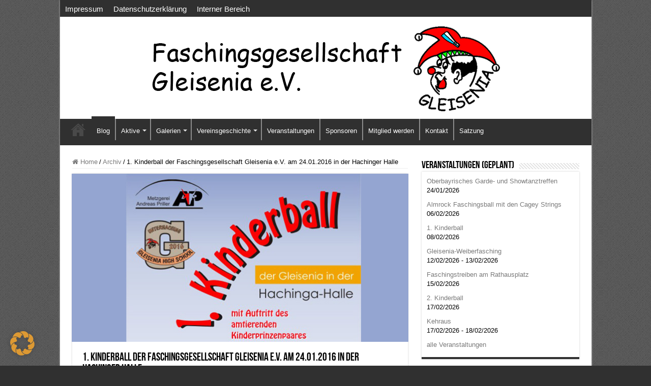

--- FILE ---
content_type: text/html; charset=UTF-8
request_url: https://www.gleisenia.de/1-kinderball-der-faschingsgesellschaft-gleisenia-e-v-am-24-01-2016-in-der-hachinger-halle/
body_size: 14425
content:
<!--WPFC_PAGE_TYPE_post--><!DOCTYPE html>
<html lang="de" prefix="og: http://ogp.me/ns#">
<head>
<meta charset="UTF-8" />
<link rel="pingback" href="https://www.gleisenia.de/xmlrpc.php" />
<meta name='robots' content='index, follow, max-image-preview:large, max-snippet:-1, max-video-preview:-1' />

	<!-- This site is optimized with the Yoast SEO plugin v26.8 - https://yoast.com/product/yoast-seo-wordpress/ -->
	<title>1. Kinderball der Faschingsgesellschaft Gleisenia e.V. am 24.01.2016 in der Hachinger Halle</title>
	<meta name="description" content="... wie jedes Jahr mit Spiel und Spaß für große und kleine Kinder!" />
	<link rel="canonical" href="https://www.gleisenia.de/1-kinderball-der-faschingsgesellschaft-gleisenia-e-v-am-24-01-2016-in-der-hachinger-halle/" />
	<meta property="og:locale" content="de_DE" />
	<meta property="og:type" content="article" />
	<meta property="og:title" content="1. Kinderball der Faschingsgesellschaft Gleisenia e.V. am 24.01.2016 in der Hachinger Halle" />
	<meta property="og:description" content="... wie jedes Jahr mit Spiel und Spaß für große und kleine Kinder!" />
	<meta property="og:url" content="https://www.gleisenia.de/1-kinderball-der-faschingsgesellschaft-gleisenia-e-v-am-24-01-2016-in-der-hachinger-halle/" />
	<meta property="og:site_name" content="Faschingsgesellschaft Gleisenia e.V." />
	<meta property="article:published_time" content="2015-11-10T10:54:46+00:00" />
	<meta property="article:modified_time" content="2019-10-19T19:12:39+00:00" />
	<meta property="og:image" content="https://www.gleisenia.de/wp-content/uploads/2015/11/Kinderball.jpg" />
	<meta property="og:image:width" content="660" />
	<meta property="og:image:height" content="330" />
	<meta property="og:image:type" content="image/jpeg" />
	<meta name="author" content="Yonathan Ascanio Hecker" />
	<meta name="twitter:card" content="summary_large_image" />
	<meta name="twitter:label1" content="Verfasst von" />
	<meta name="twitter:data1" content="Yonathan Ascanio Hecker" />
	<script type="application/ld+json" class="yoast-schema-graph">{"@context":"https://schema.org","@graph":[{"@type":"Article","@id":"https://www.gleisenia.de/1-kinderball-der-faschingsgesellschaft-gleisenia-e-v-am-24-01-2016-in-der-hachinger-halle/#article","isPartOf":{"@id":"https://www.gleisenia.de/1-kinderball-der-faschingsgesellschaft-gleisenia-e-v-am-24-01-2016-in-der-hachinger-halle/"},"author":{"name":"Yonathan Ascanio Hecker","@id":"https://www.gleisenia.de/#/schema/person/cfcd0afea8a624822efb4e714ff0ce09"},"headline":"1. Kinderball der Faschingsgesellschaft Gleisenia e.V. am 24.01.2016 in der Hachinger Halle","datePublished":"2015-11-10T10:54:46+00:00","dateModified":"2019-10-19T19:12:39+00:00","mainEntityOfPage":{"@id":"https://www.gleisenia.de/1-kinderball-der-faschingsgesellschaft-gleisenia-e-v-am-24-01-2016-in-der-hachinger-halle/"},"wordCount":58,"image":{"@id":"https://www.gleisenia.de/1-kinderball-der-faschingsgesellschaft-gleisenia-e-v-am-24-01-2016-in-der-hachinger-halle/#primaryimage"},"thumbnailUrl":"https://www.gleisenia.de/wp-content/uploads/2015/11/Kinderball.jpg","keywords":["2015","ball","fasching","Faschingsgesellschaft Gleisenia e.V.","gleisenia","Gleisenia Highschool","Hachinger Halle","kinderball","unterhaching"],"articleSection":["Archiv","Blog"],"inLanguage":"de"},{"@type":"WebPage","@id":"https://www.gleisenia.de/1-kinderball-der-faschingsgesellschaft-gleisenia-e-v-am-24-01-2016-in-der-hachinger-halle/","url":"https://www.gleisenia.de/1-kinderball-der-faschingsgesellschaft-gleisenia-e-v-am-24-01-2016-in-der-hachinger-halle/","name":"1. Kinderball der Faschingsgesellschaft Gleisenia e.V. am 24.01.2016 in der Hachinger Halle","isPartOf":{"@id":"https://www.gleisenia.de/#website"},"primaryImageOfPage":{"@id":"https://www.gleisenia.de/1-kinderball-der-faschingsgesellschaft-gleisenia-e-v-am-24-01-2016-in-der-hachinger-halle/#primaryimage"},"image":{"@id":"https://www.gleisenia.de/1-kinderball-der-faschingsgesellschaft-gleisenia-e-v-am-24-01-2016-in-der-hachinger-halle/#primaryimage"},"thumbnailUrl":"https://www.gleisenia.de/wp-content/uploads/2015/11/Kinderball.jpg","datePublished":"2015-11-10T10:54:46+00:00","dateModified":"2019-10-19T19:12:39+00:00","author":{"@id":"https://www.gleisenia.de/#/schema/person/cfcd0afea8a624822efb4e714ff0ce09"},"description":"... wie jedes Jahr mit Spiel und Spaß für große und kleine Kinder!","breadcrumb":{"@id":"https://www.gleisenia.de/1-kinderball-der-faschingsgesellschaft-gleisenia-e-v-am-24-01-2016-in-der-hachinger-halle/#breadcrumb"},"inLanguage":"de","potentialAction":[{"@type":"ReadAction","target":["https://www.gleisenia.de/1-kinderball-der-faschingsgesellschaft-gleisenia-e-v-am-24-01-2016-in-der-hachinger-halle/"]}]},{"@type":"ImageObject","inLanguage":"de","@id":"https://www.gleisenia.de/1-kinderball-der-faschingsgesellschaft-gleisenia-e-v-am-24-01-2016-in-der-hachinger-halle/#primaryimage","url":"https://www.gleisenia.de/wp-content/uploads/2015/11/Kinderball.jpg","contentUrl":"https://www.gleisenia.de/wp-content/uploads/2015/11/Kinderball.jpg","width":660,"height":330},{"@type":"BreadcrumbList","@id":"https://www.gleisenia.de/1-kinderball-der-faschingsgesellschaft-gleisenia-e-v-am-24-01-2016-in-der-hachinger-halle/#breadcrumb","itemListElement":[{"@type":"ListItem","position":1,"name":"Home","item":"https://www.gleisenia.de/"},{"@type":"ListItem","position":2,"name":"1. Kinderball der Faschingsgesellschaft Gleisenia e.V. am 24.01.2016 in der Hachinger Halle"}]},{"@type":"WebSite","@id":"https://www.gleisenia.de/#website","url":"https://www.gleisenia.de/","name":"Faschingsgesellschaft Gleisenia e.V.","description":"","potentialAction":[{"@type":"SearchAction","target":{"@type":"EntryPoint","urlTemplate":"https://www.gleisenia.de/?s={search_term_string}"},"query-input":{"@type":"PropertyValueSpecification","valueRequired":true,"valueName":"search_term_string"}}],"inLanguage":"de"},{"@type":"Person","@id":"https://www.gleisenia.de/#/schema/person/cfcd0afea8a624822efb4e714ff0ce09","name":"Yonathan Ascanio Hecker","url":"https://www.gleisenia.de/author/yonathan/"}]}</script>
	<!-- / Yoast SEO plugin. -->


<link rel="alternate" type="application/rss+xml" title="Faschingsgesellschaft Gleisenia e.V. &raquo; Feed" href="https://www.gleisenia.de/feed/" />
<link rel="alternate" type="application/rss+xml" title="Faschingsgesellschaft Gleisenia e.V. &raquo; Kommentar-Feed" href="https://www.gleisenia.de/comments/feed/" />
<link rel="alternate" title="oEmbed (JSON)" type="application/json+oembed" href="https://www.gleisenia.de/wp-json/oembed/1.0/embed?url=https%3A%2F%2Fwww.gleisenia.de%2F1-kinderball-der-faschingsgesellschaft-gleisenia-e-v-am-24-01-2016-in-der-hachinger-halle%2F" />
<link rel="alternate" title="oEmbed (XML)" type="text/xml+oembed" href="https://www.gleisenia.de/wp-json/oembed/1.0/embed?url=https%3A%2F%2Fwww.gleisenia.de%2F1-kinderball-der-faschingsgesellschaft-gleisenia-e-v-am-24-01-2016-in-der-hachinger-halle%2F&#038;format=xml" />
<style id='wp-img-auto-sizes-contain-inline-css' type='text/css'>
img:is([sizes=auto i],[sizes^="auto," i]){contain-intrinsic-size:3000px 1500px}
/*# sourceURL=wp-img-auto-sizes-contain-inline-css */
</style>
<style id='wp-block-library-inline-css' type='text/css'>
:root{--wp-block-synced-color:#7a00df;--wp-block-synced-color--rgb:122,0,223;--wp-bound-block-color:var(--wp-block-synced-color);--wp-editor-canvas-background:#ddd;--wp-admin-theme-color:#007cba;--wp-admin-theme-color--rgb:0,124,186;--wp-admin-theme-color-darker-10:#006ba1;--wp-admin-theme-color-darker-10--rgb:0,107,160.5;--wp-admin-theme-color-darker-20:#005a87;--wp-admin-theme-color-darker-20--rgb:0,90,135;--wp-admin-border-width-focus:2px}@media (min-resolution:192dpi){:root{--wp-admin-border-width-focus:1.5px}}.wp-element-button{cursor:pointer}:root .has-very-light-gray-background-color{background-color:#eee}:root .has-very-dark-gray-background-color{background-color:#313131}:root .has-very-light-gray-color{color:#eee}:root .has-very-dark-gray-color{color:#313131}:root .has-vivid-green-cyan-to-vivid-cyan-blue-gradient-background{background:linear-gradient(135deg,#00d084,#0693e3)}:root .has-purple-crush-gradient-background{background:linear-gradient(135deg,#34e2e4,#4721fb 50%,#ab1dfe)}:root .has-hazy-dawn-gradient-background{background:linear-gradient(135deg,#faaca8,#dad0ec)}:root .has-subdued-olive-gradient-background{background:linear-gradient(135deg,#fafae1,#67a671)}:root .has-atomic-cream-gradient-background{background:linear-gradient(135deg,#fdd79a,#004a59)}:root .has-nightshade-gradient-background{background:linear-gradient(135deg,#330968,#31cdcf)}:root .has-midnight-gradient-background{background:linear-gradient(135deg,#020381,#2874fc)}:root{--wp--preset--font-size--normal:16px;--wp--preset--font-size--huge:42px}.has-regular-font-size{font-size:1em}.has-larger-font-size{font-size:2.625em}.has-normal-font-size{font-size:var(--wp--preset--font-size--normal)}.has-huge-font-size{font-size:var(--wp--preset--font-size--huge)}.has-text-align-center{text-align:center}.has-text-align-left{text-align:left}.has-text-align-right{text-align:right}.has-fit-text{white-space:nowrap!important}#end-resizable-editor-section{display:none}.aligncenter{clear:both}.items-justified-left{justify-content:flex-start}.items-justified-center{justify-content:center}.items-justified-right{justify-content:flex-end}.items-justified-space-between{justify-content:space-between}.screen-reader-text{border:0;clip-path:inset(50%);height:1px;margin:-1px;overflow:hidden;padding:0;position:absolute;width:1px;word-wrap:normal!important}.screen-reader-text:focus{background-color:#ddd;clip-path:none;color:#444;display:block;font-size:1em;height:auto;left:5px;line-height:normal;padding:15px 23px 14px;text-decoration:none;top:5px;width:auto;z-index:100000}html :where(.has-border-color){border-style:solid}html :where([style*=border-top-color]){border-top-style:solid}html :where([style*=border-right-color]){border-right-style:solid}html :where([style*=border-bottom-color]){border-bottom-style:solid}html :where([style*=border-left-color]){border-left-style:solid}html :where([style*=border-width]){border-style:solid}html :where([style*=border-top-width]){border-top-style:solid}html :where([style*=border-right-width]){border-right-style:solid}html :where([style*=border-bottom-width]){border-bottom-style:solid}html :where([style*=border-left-width]){border-left-style:solid}html :where(img[class*=wp-image-]){height:auto;max-width:100%}:where(figure){margin:0 0 1em}html :where(.is-position-sticky){--wp-admin--admin-bar--position-offset:var(--wp-admin--admin-bar--height,0px)}@media screen and (max-width:600px){html :where(.is-position-sticky){--wp-admin--admin-bar--position-offset:0px}}

/*# sourceURL=wp-block-library-inline-css */
</style><style id='global-styles-inline-css' type='text/css'>
:root{--wp--preset--aspect-ratio--square: 1;--wp--preset--aspect-ratio--4-3: 4/3;--wp--preset--aspect-ratio--3-4: 3/4;--wp--preset--aspect-ratio--3-2: 3/2;--wp--preset--aspect-ratio--2-3: 2/3;--wp--preset--aspect-ratio--16-9: 16/9;--wp--preset--aspect-ratio--9-16: 9/16;--wp--preset--color--black: #000000;--wp--preset--color--cyan-bluish-gray: #abb8c3;--wp--preset--color--white: #ffffff;--wp--preset--color--pale-pink: #f78da7;--wp--preset--color--vivid-red: #cf2e2e;--wp--preset--color--luminous-vivid-orange: #ff6900;--wp--preset--color--luminous-vivid-amber: #fcb900;--wp--preset--color--light-green-cyan: #7bdcb5;--wp--preset--color--vivid-green-cyan: #00d084;--wp--preset--color--pale-cyan-blue: #8ed1fc;--wp--preset--color--vivid-cyan-blue: #0693e3;--wp--preset--color--vivid-purple: #9b51e0;--wp--preset--gradient--vivid-cyan-blue-to-vivid-purple: linear-gradient(135deg,rgb(6,147,227) 0%,rgb(155,81,224) 100%);--wp--preset--gradient--light-green-cyan-to-vivid-green-cyan: linear-gradient(135deg,rgb(122,220,180) 0%,rgb(0,208,130) 100%);--wp--preset--gradient--luminous-vivid-amber-to-luminous-vivid-orange: linear-gradient(135deg,rgb(252,185,0) 0%,rgb(255,105,0) 100%);--wp--preset--gradient--luminous-vivid-orange-to-vivid-red: linear-gradient(135deg,rgb(255,105,0) 0%,rgb(207,46,46) 100%);--wp--preset--gradient--very-light-gray-to-cyan-bluish-gray: linear-gradient(135deg,rgb(238,238,238) 0%,rgb(169,184,195) 100%);--wp--preset--gradient--cool-to-warm-spectrum: linear-gradient(135deg,rgb(74,234,220) 0%,rgb(151,120,209) 20%,rgb(207,42,186) 40%,rgb(238,44,130) 60%,rgb(251,105,98) 80%,rgb(254,248,76) 100%);--wp--preset--gradient--blush-light-purple: linear-gradient(135deg,rgb(255,206,236) 0%,rgb(152,150,240) 100%);--wp--preset--gradient--blush-bordeaux: linear-gradient(135deg,rgb(254,205,165) 0%,rgb(254,45,45) 50%,rgb(107,0,62) 100%);--wp--preset--gradient--luminous-dusk: linear-gradient(135deg,rgb(255,203,112) 0%,rgb(199,81,192) 50%,rgb(65,88,208) 100%);--wp--preset--gradient--pale-ocean: linear-gradient(135deg,rgb(255,245,203) 0%,rgb(182,227,212) 50%,rgb(51,167,181) 100%);--wp--preset--gradient--electric-grass: linear-gradient(135deg,rgb(202,248,128) 0%,rgb(113,206,126) 100%);--wp--preset--gradient--midnight: linear-gradient(135deg,rgb(2,3,129) 0%,rgb(40,116,252) 100%);--wp--preset--font-size--small: 13px;--wp--preset--font-size--medium: 20px;--wp--preset--font-size--large: 36px;--wp--preset--font-size--x-large: 42px;--wp--preset--spacing--20: 0.44rem;--wp--preset--spacing--30: 0.67rem;--wp--preset--spacing--40: 1rem;--wp--preset--spacing--50: 1.5rem;--wp--preset--spacing--60: 2.25rem;--wp--preset--spacing--70: 3.38rem;--wp--preset--spacing--80: 5.06rem;--wp--preset--shadow--natural: 6px 6px 9px rgba(0, 0, 0, 0.2);--wp--preset--shadow--deep: 12px 12px 50px rgba(0, 0, 0, 0.4);--wp--preset--shadow--sharp: 6px 6px 0px rgba(0, 0, 0, 0.2);--wp--preset--shadow--outlined: 6px 6px 0px -3px rgb(255, 255, 255), 6px 6px rgb(0, 0, 0);--wp--preset--shadow--crisp: 6px 6px 0px rgb(0, 0, 0);}:where(.is-layout-flex){gap: 0.5em;}:where(.is-layout-grid){gap: 0.5em;}body .is-layout-flex{display: flex;}.is-layout-flex{flex-wrap: wrap;align-items: center;}.is-layout-flex > :is(*, div){margin: 0;}body .is-layout-grid{display: grid;}.is-layout-grid > :is(*, div){margin: 0;}:where(.wp-block-columns.is-layout-flex){gap: 2em;}:where(.wp-block-columns.is-layout-grid){gap: 2em;}:where(.wp-block-post-template.is-layout-flex){gap: 1.25em;}:where(.wp-block-post-template.is-layout-grid){gap: 1.25em;}.has-black-color{color: var(--wp--preset--color--black) !important;}.has-cyan-bluish-gray-color{color: var(--wp--preset--color--cyan-bluish-gray) !important;}.has-white-color{color: var(--wp--preset--color--white) !important;}.has-pale-pink-color{color: var(--wp--preset--color--pale-pink) !important;}.has-vivid-red-color{color: var(--wp--preset--color--vivid-red) !important;}.has-luminous-vivid-orange-color{color: var(--wp--preset--color--luminous-vivid-orange) !important;}.has-luminous-vivid-amber-color{color: var(--wp--preset--color--luminous-vivid-amber) !important;}.has-light-green-cyan-color{color: var(--wp--preset--color--light-green-cyan) !important;}.has-vivid-green-cyan-color{color: var(--wp--preset--color--vivid-green-cyan) !important;}.has-pale-cyan-blue-color{color: var(--wp--preset--color--pale-cyan-blue) !important;}.has-vivid-cyan-blue-color{color: var(--wp--preset--color--vivid-cyan-blue) !important;}.has-vivid-purple-color{color: var(--wp--preset--color--vivid-purple) !important;}.has-black-background-color{background-color: var(--wp--preset--color--black) !important;}.has-cyan-bluish-gray-background-color{background-color: var(--wp--preset--color--cyan-bluish-gray) !important;}.has-white-background-color{background-color: var(--wp--preset--color--white) !important;}.has-pale-pink-background-color{background-color: var(--wp--preset--color--pale-pink) !important;}.has-vivid-red-background-color{background-color: var(--wp--preset--color--vivid-red) !important;}.has-luminous-vivid-orange-background-color{background-color: var(--wp--preset--color--luminous-vivid-orange) !important;}.has-luminous-vivid-amber-background-color{background-color: var(--wp--preset--color--luminous-vivid-amber) !important;}.has-light-green-cyan-background-color{background-color: var(--wp--preset--color--light-green-cyan) !important;}.has-vivid-green-cyan-background-color{background-color: var(--wp--preset--color--vivid-green-cyan) !important;}.has-pale-cyan-blue-background-color{background-color: var(--wp--preset--color--pale-cyan-blue) !important;}.has-vivid-cyan-blue-background-color{background-color: var(--wp--preset--color--vivid-cyan-blue) !important;}.has-vivid-purple-background-color{background-color: var(--wp--preset--color--vivid-purple) !important;}.has-black-border-color{border-color: var(--wp--preset--color--black) !important;}.has-cyan-bluish-gray-border-color{border-color: var(--wp--preset--color--cyan-bluish-gray) !important;}.has-white-border-color{border-color: var(--wp--preset--color--white) !important;}.has-pale-pink-border-color{border-color: var(--wp--preset--color--pale-pink) !important;}.has-vivid-red-border-color{border-color: var(--wp--preset--color--vivid-red) !important;}.has-luminous-vivid-orange-border-color{border-color: var(--wp--preset--color--luminous-vivid-orange) !important;}.has-luminous-vivid-amber-border-color{border-color: var(--wp--preset--color--luminous-vivid-amber) !important;}.has-light-green-cyan-border-color{border-color: var(--wp--preset--color--light-green-cyan) !important;}.has-vivid-green-cyan-border-color{border-color: var(--wp--preset--color--vivid-green-cyan) !important;}.has-pale-cyan-blue-border-color{border-color: var(--wp--preset--color--pale-cyan-blue) !important;}.has-vivid-cyan-blue-border-color{border-color: var(--wp--preset--color--vivid-cyan-blue) !important;}.has-vivid-purple-border-color{border-color: var(--wp--preset--color--vivid-purple) !important;}.has-vivid-cyan-blue-to-vivid-purple-gradient-background{background: var(--wp--preset--gradient--vivid-cyan-blue-to-vivid-purple) !important;}.has-light-green-cyan-to-vivid-green-cyan-gradient-background{background: var(--wp--preset--gradient--light-green-cyan-to-vivid-green-cyan) !important;}.has-luminous-vivid-amber-to-luminous-vivid-orange-gradient-background{background: var(--wp--preset--gradient--luminous-vivid-amber-to-luminous-vivid-orange) !important;}.has-luminous-vivid-orange-to-vivid-red-gradient-background{background: var(--wp--preset--gradient--luminous-vivid-orange-to-vivid-red) !important;}.has-very-light-gray-to-cyan-bluish-gray-gradient-background{background: var(--wp--preset--gradient--very-light-gray-to-cyan-bluish-gray) !important;}.has-cool-to-warm-spectrum-gradient-background{background: var(--wp--preset--gradient--cool-to-warm-spectrum) !important;}.has-blush-light-purple-gradient-background{background: var(--wp--preset--gradient--blush-light-purple) !important;}.has-blush-bordeaux-gradient-background{background: var(--wp--preset--gradient--blush-bordeaux) !important;}.has-luminous-dusk-gradient-background{background: var(--wp--preset--gradient--luminous-dusk) !important;}.has-pale-ocean-gradient-background{background: var(--wp--preset--gradient--pale-ocean) !important;}.has-electric-grass-gradient-background{background: var(--wp--preset--gradient--electric-grass) !important;}.has-midnight-gradient-background{background: var(--wp--preset--gradient--midnight) !important;}.has-small-font-size{font-size: var(--wp--preset--font-size--small) !important;}.has-medium-font-size{font-size: var(--wp--preset--font-size--medium) !important;}.has-large-font-size{font-size: var(--wp--preset--font-size--large) !important;}.has-x-large-font-size{font-size: var(--wp--preset--font-size--x-large) !important;}
/*# sourceURL=global-styles-inline-css */
</style>

<style id='classic-theme-styles-inline-css' type='text/css'>
/*! This file is auto-generated */
.wp-block-button__link{color:#fff;background-color:#32373c;border-radius:9999px;box-shadow:none;text-decoration:none;padding:calc(.667em + 2px) calc(1.333em + 2px);font-size:1.125em}.wp-block-file__button{background:#32373c;color:#fff;text-decoration:none}
/*# sourceURL=/wp-includes/css/classic-themes.min.css */
</style>
<link rel='stylesheet' id='wpo_min-header-0-css' href='https://www.gleisenia.de/wp-content/cache/wpo-minify/1765902637/assets/wpo-minify-header-daf45fdf.min.css' type='text/css' media='all' />
<script type="text/javascript" src="https://www.gleisenia.de/wp-includes/js/jquery/jquery.min.js" id="jquery-core-js"></script>
<script type="text/javascript" src="https://www.gleisenia.de/wp-includes/js/jquery/jquery-migrate.min.js" id="jquery-migrate-js"></script>
<script type="text/javascript" src="https://www.gleisenia.de/wp-includes/js/jquery/ui/core.min.js" id="jquery-ui-core-js"></script>
<script type="text/javascript" src="https://www.gleisenia.de/wp-includes/js/jquery/ui/mouse.min.js" id="jquery-ui-mouse-js"></script>
<script type="text/javascript" src="https://www.gleisenia.de/wp-includes/js/jquery/ui/sortable.min.js" id="jquery-ui-sortable-js"></script>
<script type="text/javascript" src="https://www.gleisenia.de/wp-includes/js/jquery/ui/datepicker.min.js" id="jquery-ui-datepicker-js"></script>
<script type="text/javascript" id="jquery-ui-datepicker-js-after">
/* <![CDATA[ */
jQuery(function(jQuery){jQuery.datepicker.setDefaults({"closeText":"Schlie\u00dfen","currentText":"Heute","monthNames":["Januar","Februar","M\u00e4rz","April","Mai","Juni","Juli","August","September","Oktober","November","Dezember"],"monthNamesShort":["Jan.","Feb.","M\u00e4rz","Apr.","Mai","Juni","Juli","Aug.","Sep.","Okt.","Nov.","Dez."],"nextText":"Weiter","prevText":"Zur\u00fcck","dayNames":["Sonntag","Montag","Dienstag","Mittwoch","Donnerstag","Freitag","Samstag"],"dayNamesShort":["So.","Mo.","Di.","Mi.","Do.","Fr.","Sa."],"dayNamesMin":["S","M","D","M","D","F","S"],"dateFormat":"d. MM yy","firstDay":1,"isRTL":false});});
//# sourceURL=jquery-ui-datepicker-js-after
/* ]]> */
</script>
<script type="text/javascript" src="https://www.gleisenia.de/wp-includes/js/jquery/ui/resizable.min.js" id="jquery-ui-resizable-js"></script>
<script type="text/javascript" src="https://www.gleisenia.de/wp-includes/js/jquery/ui/draggable.min.js" id="jquery-ui-draggable-js"></script>
<script type="text/javascript" src="https://www.gleisenia.de/wp-includes/js/jquery/ui/controlgroup.min.js" id="jquery-ui-controlgroup-js"></script>
<script type="text/javascript" src="https://www.gleisenia.de/wp-includes/js/jquery/ui/checkboxradio.min.js" id="jquery-ui-checkboxradio-js"></script>
<script type="text/javascript" src="https://www.gleisenia.de/wp-includes/js/jquery/ui/button.min.js" id="jquery-ui-button-js"></script>
<script type="text/javascript" src="https://www.gleisenia.de/wp-includes/js/jquery/ui/dialog.min.js" id="jquery-ui-dialog-js"></script>
<script type="text/javascript" id="events-manager-js-extra">
/* <![CDATA[ */
var EM = {"ajaxurl":"https://www.gleisenia.de/wp-admin/admin-ajax.php","locationajaxurl":"https://www.gleisenia.de/wp-admin/admin-ajax.php?action=locations_search","firstDay":"1","locale":"de","dateFormat":"yy-mm-dd","ui_css":"https://www.gleisenia.de/wp-content/plugins/events-manager/includes/css/jquery-ui/build.min.css","show24hours":"1","is_ssl":"1","autocomplete_limit":"10","calendar":{"breakpoints":{"small":560,"medium":908,"large":false},"month_format":"M Y"},"phone":"","datepicker":{"format":"d.m.Y","locale":"de"},"search":{"breakpoints":{"small":650,"medium":850,"full":false}},"url":"https://www.gleisenia.de/wp-content/plugins/events-manager","assets":{"input.em-uploader":{"js":{"em-uploader":{"url":"https://www.gleisenia.de/wp-content/plugins/events-manager/includes/js/em-uploader.js?v=7.2.3.1","event":"em_uploader_ready"}}},".em-event-editor":{"js":{"event-editor":{"url":"https://www.gleisenia.de/wp-content/plugins/events-manager/includes/js/events-manager-event-editor.js?v=7.2.3.1","event":"em_event_editor_ready"}},"css":{"event-editor":"https://www.gleisenia.de/wp-content/plugins/events-manager/includes/css/events-manager-event-editor.min.css?v=7.2.3.1"}},".em-recurrence-sets, .em-timezone":{"js":{"luxon":{"url":"luxon/luxon.js?v=7.2.3.1","event":"em_luxon_ready"}}},".em-booking-form, #em-booking-form, .em-booking-recurring, .em-event-booking-form":{"js":{"em-bookings":{"url":"https://www.gleisenia.de/wp-content/plugins/events-manager/includes/js/bookingsform.js?v=7.2.3.1","event":"em_booking_form_js_loaded"}}},"#em-opt-archetypes":{"js":{"archetypes":"https://www.gleisenia.de/wp-content/plugins/events-manager/includes/js/admin-archetype-editor.js?v=7.2.3.1","archetypes_ms":"https://www.gleisenia.de/wp-content/plugins/events-manager/includes/js/admin-archetypes.js?v=7.2.3.1","qs":"qs/qs.js?v=7.2.3.1"}}},"cached":"1","txt_search":"Suche","txt_searching":"Suche...","txt_loading":"Wird geladen\u00a0\u2026"};
//# sourceURL=events-manager-js-extra
/* ]]> */
</script>
<script type="text/javascript" src="https://www.gleisenia.de/wp-content/plugins/events-manager/includes/js/events-manager.js" id="events-manager-js"></script>
<script type="text/javascript" src="https://www.gleisenia.de/wp-content/plugins/events-manager/includes/external/flatpickr/l10n/de.js" id="em-flatpickr-localization-js"></script>
<script type="text/javascript" src="https://www.gleisenia.de/wp-content/plugins/nextgen-gallery-pro/static/Display/ImageProtection/pressure.js" id="pressure-js"></script>
<script type="text/javascript" id="photocrati-image_protection-js-js-extra">
/* <![CDATA[ */
var photocrati_image_protection_global = {"enabled":"0"};
//# sourceURL=photocrati-image_protection-js-js-extra
/* ]]> */
</script>
<script type="text/javascript" src="https://www.gleisenia.de/wp-content/plugins/nextgen-gallery-pro/static/Display/ImageProtection/main.js" id="photocrati-image_protection-js-js"></script>
<script data-no-optimize="1" data-no-minify="1" data-cfasync="false" type="text/javascript" src="https://www.gleisenia.de/wp-content/cache/borlabs-cookie/1/borlabs-cookie-config-de.json.js" id="borlabs-cookie-config-js"></script>
<link rel="https://api.w.org/" href="https://www.gleisenia.de/wp-json/" /><link rel="alternate" title="JSON" type="application/json" href="https://www.gleisenia.de/wp-json/wp/v2/posts/871" /><link rel="EditURI" type="application/rsd+xml" title="RSD" href="https://www.gleisenia.de/xmlrpc.php?rsd" />
<meta name="generator" content="WordPress 6.9" />
<link rel='shortlink' href='https://www.gleisenia.de/?p=871' />
<!-- Analytics by WP Statistics - https://wp-statistics.com -->
<link rel="shortcut icon" href="https://www.gleisenia.de/wp-content/uploads/2015/11/narr_logo.png" title="Favicon" />
<!--[if IE]>
<script type="text/javascript">jQuery(document).ready(function (){ jQuery(".menu-item").has("ul").children("a").attr("aria-haspopup", "true");});</script>
<![endif]-->
<!--[if lt IE 9]>
<script src="https://www.gleisenia.de/wp-content/themes/sahifa/js/html5.js"></script>
<script src="https://www.gleisenia.de/wp-content/themes/sahifa/js/selectivizr-min.js"></script>
<![endif]-->
<!--[if IE 9]>
<link rel="stylesheet" type="text/css" media="all" href="https://www.gleisenia.de/wp-content/themes/sahifa/css/ie9.css" />
<![endif]-->
<!--[if IE 8]>
<link rel="stylesheet" type="text/css" media="all" href="https://www.gleisenia.de/wp-content/themes/sahifa/css/ie8.css" />
<![endif]-->
<!--[if IE 7]>
<link rel="stylesheet" type="text/css" media="all" href="https://www.gleisenia.de/wp-content/themes/sahifa/css/ie7.css" />
<![endif]-->

<meta http-equiv="X-UA-Compatible" content="IE=edge,chrome=1" />
<meta name="viewport" content="width=device-width, initial-scale=1.0" />



<style type="text/css" media="screen">

body{
	font-family: Arial, Helvetica, sans-serif;
	color :#000000;
}
.logo h1 a, .logo h2 a{
	color :#ffffff;
	font-size : 23px;
}
.top-nav, .top-nav ul li a {
	color :#ffffff;
	font-size : 15px;
}
.post-title{
	font-size : 22px;
}
h2.post-box-title, h2.post-box-title a{
	font-size : 20px;
}
.ei-title h2, .slider-caption h2 a, .content .slider-caption h2 a, .slider-caption h2, .content .slider-caption h2, .content .ei-title h2{
	font-size : 22px;
}
#main-nav,
.cat-box-content,
#sidebar .widget-container,
.post-listing,
#commentform {
	border-bottom-color: #303030;
}

.search-block .search-button,
#topcontrol,
#main-nav ul li.current-menu-item a,
#main-nav ul li.current-menu-item a:hover,
#main-nav ul li.current_page_parent a,
#main-nav ul li.current_page_parent a:hover,
#main-nav ul li.current-menu-parent a,
#main-nav ul li.current-menu-parent a:hover,
#main-nav ul li.current-page-ancestor a,
#main-nav ul li.current-page-ancestor a:hover,
.pagination span.current,
.share-post span.share-text,
.flex-control-paging li a.flex-active,
.ei-slider-thumbs li.ei-slider-element,
.review-percentage .review-item span span,
.review-final-score,
.button,
a.button,
a.more-link,
#main-content input[type="submit"],
.form-submit #submit,
#login-form .login-button,
.widget-feedburner .feedburner-subscribe,
input[type="submit"],
#buddypress button,
#buddypress a.button,
#buddypress input[type=submit],
#buddypress input[type=reset],
#buddypress ul.button-nav li a,
#buddypress div.generic-button a,
#buddypress .comment-reply-link,
#buddypress div.item-list-tabs ul li a span,
#buddypress div.item-list-tabs ul li.selected a,
#buddypress div.item-list-tabs ul li.current a,
#buddypress #members-directory-form div.item-list-tabs ul li.selected span,
#members-list-options a.selected,
#groups-list-options a.selected,
body.dark-skin #buddypress div.item-list-tabs ul li a span,
body.dark-skin #buddypress div.item-list-tabs ul li.selected a,
body.dark-skin #buddypress div.item-list-tabs ul li.current a,
body.dark-skin #members-list-options a.selected,
body.dark-skin #groups-list-options a.selected,
.search-block-large .search-button,
#featured-posts .flex-next:hover,
#featured-posts .flex-prev:hover,
a.tie-cart span.shooping-count,
.woocommerce span.onsale,
.woocommerce-page span.onsale ,
.woocommerce .widget_price_filter .ui-slider .ui-slider-handle,
.woocommerce-page .widget_price_filter .ui-slider .ui-slider-handle,
#check-also-close,
a.post-slideshow-next,
a.post-slideshow-prev,
.widget_price_filter .ui-slider .ui-slider-handle,
.quantity .minus:hover,
.quantity .plus:hover,
.mejs-container .mejs-controls .mejs-time-rail .mejs-time-current,
#reading-position-indicator  {
	background-color:#303030;
}

::-webkit-scrollbar-thumb{
	background-color:#303030 !important;
}

#theme-footer,
#theme-header,
.top-nav ul li.current-menu-item:before,
#main-nav .menu-sub-content ,
#main-nav ul ul,
#check-also-box {
	border-top-color: #303030;
}

.search-block:after {
	border-right-color:#303030;
}

body.rtl .search-block:after {
	border-left-color:#303030;
}

#main-nav ul > li.menu-item-has-children:hover > a:after,
#main-nav ul > li.mega-menu:hover > a:after {
	border-color:transparent transparent #303030;
}

.widget.timeline-posts li a:hover,
.widget.timeline-posts li a:hover span.tie-date {
	color: #303030;
}

.widget.timeline-posts li a:hover span.tie-date:before {
	background: #303030;
	border-color: #303030;
}

#order_review,
#order_review_heading {
	border-color: #303030;
}

		body {
					background-color: #303030 !important;
					background-image : url(https://www.gleisenia.de/wp-content/themes/sahifa/images/patterns/body-bg1.png);
					background-position: top center;
		}
		
a {
	color: #7a7a7a;
	text-decoration: none;
}
		
a:hover {
	color: #6266ed;
	text-decoration: none;
}
		
body.single .post .entry a, body.page .post .entry a {
	color: #4800ff;
}
		
body.single .post .entry a:hover, body.page .post .entry a:hover {
	color: #4800ff;
	text-decoration: underline;
}
		
.top-nav ul li a:hover, .top-nav ul li:hover > a, .top-nav ul :hover > a , .top-nav ul li.current-menu-item a {
	color: #231ff0;
}
		
#main-nav ul li a, #main-nav ul ul a, #main-nav ul.sub-menu a, #main-nav ul li.current_page_parent ul a, #main-nav ul li.current-menu-item ul a, #main-nav ul li.current-menu-parent ul a, #main-nav ul li.current-page-ancestor ul a {
	color: #ffffff;
}
		
#main-nav ul li.current-menu-item a, #main-nav ul li.current_page_parent a {
	color: #ffffff;
}
		
.today-date  {
	color: #ffffff;
}
		
.top-nav ul li a , .top-nav ul ul a {
	color: #ffffff;
}
		
.top-nav, .top-nav ul ul {
	background-color:#303030 !important; 
				}


#theme-header {
	background-color:#303030 !important; 
		background-repeat:repeat !important; 
		}

#main-nav {
	background: #303030;
	box-shadow: inset -1px -5px 0px -1px #303030;
}

#main-nav ul ul, #main-nav ul li.mega-menu .mega-menu-block { background-color:#303030 !important;}

#main-nav ul li {
	border-color: #8c8c8c;
}

#main-nav ul ul li, #main-nav ul ul li:first-child {
	border-top-color: #8c8c8c;
}

#main-nav ul li .mega-menu-block ul.sub-menu {
	border-bottom-color: #8c8c8c;
}

#main-nav ul li a {
	border-left-color: #8c8c8c;
}

#main-nav ul ul li, #main-nav ul ul li:first-child {
	border-bottom-color: #8c8c8c;
}

</style>

<script>
  window.brlbsWpStatisticsDOMContentLoadedHasAlreadyFired = false;
  document.addEventListener("DOMContentLoaded", function () {
    window.brlbsWpStatisticsDOMContentLoadedHasAlreadyFired = true;
  });
</script><link rel='stylesheet' id='wpo_min-footer-0-css' href='https://www.gleisenia.de/wp-content/cache/wpo-minify/1765902637/assets/wpo-minify-footer-b85c0edf.min.css' type='text/css' media='all' />
</head>
<body id="top" class="wp-singular post-template-default single single-post postid-871 single-format-standard wp-theme-sahifa lazy-enabled">

<div class="wrapper-outer">

	<div class="background-cover"></div>

	<aside id="slide-out">

			<div class="search-mobile">
			<form method="get" id="searchform-mobile" action="https://www.gleisenia.de/">
				<button class="search-button" type="submit" value="Suche..."><i class="fa fa-search"></i></button>
				<input type="text" id="s-mobile" name="s" title="Suche..." value="Suche..." onfocus="if (this.value == 'Suche...') {this.value = '';}" onblur="if (this.value == '') {this.value = 'Suche...';}"  />
			</form>
		</div><!-- .search-mobile /-->
	
			<div class="social-icons">
		<a class="ttip-none" title="Rss" href="https://www.gleisenia.de/feed/" target="_blank"><i class="fa fa-rss"></i></a><a class="ttip-none" title="Facebook" href="https://www.facebook.com/gleisenia" target="_blank"><i class="fa fa-facebook"></i></a><a class="ttip-none" title="Youtube" href="https://www.youtube.com/user/gleisenia" target="_blank"><i class="fa fa-youtube"></i></a><a class="ttip-none" title="instagram" href="https://www.instagram.com/faschingsgesellschaftgleisenia/" target="_blank"><i class="fa fa-instagram"></i></a>
			</div>

	
		<div id="mobile-menu" ></div>
	</aside><!-- #slide-out /-->

		<div id="wrapper" class="boxed-all">
		<div class="inner-wrapper">

		<header id="theme-header" class="theme-header full-logo">
						<div id="top-nav" class="top-nav">
				<div class="container">

			
				<div class="top-menu"><ul id="menu-pflichtangaben" class="menu"><li id="menu-item-2591" class="menu-item menu-item-type-post_type menu-item-object-page menu-item-2591"><a href="https://www.gleisenia.de/impressum/">Impressum</a></li>
<li id="menu-item-2590" class="menu-item menu-item-type-post_type menu-item-object-page menu-item-privacy-policy menu-item-2590"><a rel="privacy-policy" href="https://www.gleisenia.de/datenschutzerklaerung/">Datenschutzerklärung</a></li>
<li id="menu-item-2939" class="menu-item menu-item-type-post_type menu-item-object-page menu-item-2939"><a href="https://www.gleisenia.de/interner-bereich/">Interner Bereich</a></li>
</ul></div>
	
	
				</div><!-- .container /-->
			</div><!-- .top-menu /-->
			
		<div class="header-content">

					<a id="slide-out-open" class="slide-out-open" href="#"><span></span></a>
		
			<div class="logo" style=" margin-top:15px; margin-bottom:15px;">
			<h2>								<a title="Faschingsgesellschaft Gleisenia e.V." href="https://www.gleisenia.de/">
					<img src="https://www.gleisenia.de/wp-content/uploads/2015/11/Test-10.jpg" alt="Faschingsgesellschaft Gleisenia e.V."  /><strong>Faschingsgesellschaft Gleisenia e.V. </strong>
				</a>
			</h2>			</div><!-- .logo /-->
						<div class="clear"></div>

		</div>
													<nav id="main-nav">
				<div class="container">

				
					<div class="main-menu"><ul id="menu-1" class="menu"><li id="menu-item-10187" class="menu-item menu-item-type-custom menu-item-object-custom menu-item-home menu-item-10187"><a href="https://www.gleisenia.de/">Startseite</a></li>
<li id="menu-item-292" class="menu-item menu-item-type-taxonomy menu-item-object-category current-post-ancestor current-menu-parent current-post-parent menu-item-292"><a href="https://www.gleisenia.de/blog/">Blog</a></li>
<li id="menu-item-69" class="menu-item menu-item-type-post_type menu-item-object-page menu-item-has-children menu-item-69"><a href="https://www.gleisenia.de/aktive/">Aktive</a>
<ul class="sub-menu menu-sub-content">
	<li id="menu-item-73" class="menu-item menu-item-type-post_type menu-item-object-page menu-item-73"><a href="https://www.gleisenia.de/prinzenpaar/">Prinzenpaar 2025/2026</a></li>
	<li id="menu-item-77" class="menu-item menu-item-type-post_type menu-item-object-page menu-item-77"><a href="https://www.gleisenia.de/kinderprinzenpaar/">Jugendprinzenpaar 2025/2026</a></li>
	<li id="menu-item-87" class="menu-item menu-item-type-post_type menu-item-object-page menu-item-87"><a href="https://www.gleisenia.de/black-secrets/">Black Secrets</a></li>
	<li id="menu-item-1003" class="menu-item menu-item-type-post_type menu-item-object-page menu-item-1003"><a href="https://www.gleisenia.de/nightflyers/">Nightflyers</a></li>
	<li id="menu-item-989" class="menu-item menu-item-type-post_type menu-item-object-page menu-item-989"><a href="https://www.gleisenia.de/hachinger-floehe/">Hachinger Flöhe</a></li>
	<li id="menu-item-4185" class="menu-item menu-item-type-post_type menu-item-object-page menu-item-4185"><a href="https://www.gleisenia.de/olds_cool/">Old´s Cool</a></li>
	<li id="menu-item-13430" class="menu-item menu-item-type-post_type menu-item-object-page menu-item-13430"><a href="https://www.gleisenia.de/mib-maenner-im-ballett/">MiB – Männer im Ballett</a></li>
	<li id="menu-item-4229" class="menu-item menu-item-type-post_type menu-item-object-page menu-item-4229"><a href="https://www.gleisenia.de/unsere-trainer/">Unsere Trainer</a></li>
	<li id="menu-item-13438" class="menu-item menu-item-type-post_type menu-item-object-page menu-item-13438"><a href="https://www.gleisenia.de/technik-team/">Technik-Team</a></li>
	<li id="menu-item-782" class="menu-item menu-item-type-post_type menu-item-object-page menu-item-782"><a href="https://www.gleisenia.de/der-vorstand/">Der Vorstand</a></li>
</ul>
</li>
<li id="menu-item-1149" class="menu-item menu-item-type-post_type menu-item-object-page menu-item-has-children menu-item-1149"><a href="https://www.gleisenia.de/galerien/">Galerien</a>
<ul class="sub-menu menu-sub-content">
	<li id="menu-item-13011" class="menu-item menu-item-type-post_type menu-item-object-page menu-item-13011"><a href="https://www.gleisenia.de/galerien-2026/">Galerien 2026</a></li>
	<li id="menu-item-10980" class="menu-item menu-item-type-post_type menu-item-object-page menu-item-10980"><a href="https://www.gleisenia.de/galerien-2025/">Galerien 2025</a></li>
	<li id="menu-item-8926" class="menu-item menu-item-type-post_type menu-item-object-page menu-item-8926"><a href="https://www.gleisenia.de/galerien-2024/">Galerien 2024</a></li>
	<li id="menu-item-4153" class="menu-item menu-item-type-post_type menu-item-object-page menu-item-4153"><a href="https://www.gleisenia.de/galerien-2023/">Galerien 2023</a></li>
</ul>
</li>
<li id="menu-item-47" class="menu-item menu-item-type-post_type menu-item-object-page menu-item-has-children menu-item-47"><a href="https://www.gleisenia.de/vereins-geschichte/">Vereinsgeschichte</a>
<ul class="sub-menu menu-sub-content">
	<li id="menu-item-291" class="menu-item menu-item-type-post_type menu-item-object-page menu-item-291"><a href="https://www.gleisenia.de/chronik-prinzenpaare/">Chronik Prinzenpaare</a></li>
	<li id="menu-item-747" class="menu-item menu-item-type-post_type menu-item-object-page menu-item-747"><a href="https://www.gleisenia.de/chronik-kinderprinzenpaare/">Chronik Kinderprinzenpaare</a></li>
	<li id="menu-item-733" class="menu-item menu-item-type-post_type menu-item-object-page menu-item-733"><a href="https://www.gleisenia.de/chronik-black-secrets/">Chronik Black Secrets</a></li>
	<li id="menu-item-715" class="menu-item menu-item-type-post_type menu-item-object-page menu-item-715"><a href="https://www.gleisenia.de/chronik-nightflyers/">Chronik Nightflyers</a></li>
	<li id="menu-item-707" class="menu-item menu-item-type-post_type menu-item-object-page menu-item-707"><a href="https://www.gleisenia.de/chronik-hachinger-floehe/">Chronik Hachinger Flöhe</a></li>
	<li id="menu-item-11343" class="menu-item menu-item-type-post_type menu-item-object-page menu-item-11343"><a href="https://www.gleisenia.de/chronik-olds-cool/">Chronik Old´s Cool</a></li>
	<li id="menu-item-237" class="menu-item menu-item-type-post_type menu-item-object-page menu-item-237"><a href="https://www.gleisenia.de/vereinshefte/">Vereinshefte</a></li>
	<li id="menu-item-2400" class="menu-item menu-item-type-post_type menu-item-object-page menu-item-2400"><a href="https://www.gleisenia.de/ordensgalerie/">Ordensgalerie</a></li>
	<li id="menu-item-633" class="menu-item menu-item-type-post_type menu-item-object-page menu-item-633"><a href="https://www.gleisenia.de/ehrenmitglieder/">Ehrenmitglieder</a></li>
</ul>
</li>
<li id="menu-item-1488" class="menu-item menu-item-type-post_type menu-item-object-page menu-item-1488"><a href="https://www.gleisenia.de/veranstaltungen/">Veranstaltungen</a></li>
<li id="menu-item-1758" class="menu-item menu-item-type-post_type menu-item-object-page menu-item-1758"><a href="https://www.gleisenia.de/sponsoren/">Sponsoren</a></li>
<li id="menu-item-1098" class="menu-item menu-item-type-post_type menu-item-object-page menu-item-1098"><a href="https://www.gleisenia.de/werde-mitglied/">Mitglied werden</a></li>
<li id="menu-item-616" class="menu-item menu-item-type-post_type menu-item-object-page menu-item-616"><a href="https://www.gleisenia.de/kontakt/">Kontakt</a></li>
<li id="menu-item-4259" class="menu-item menu-item-type-post_type menu-item-object-page menu-item-4259"><a href="https://www.gleisenia.de/satzung/">Satzung</a></li>
</ul></div>					
					
				</div>
			</nav><!-- .main-nav /-->
					</header><!-- #header /-->

	
	
	<div id="main-content" class="container">

	
	
	
	
	
	<div class="content">

		
		<nav id="crumbs"><a href="https://www.gleisenia.de/"><span class="fa fa-home" aria-hidden="true"></span> Home</a><span class="delimiter">/</span><a href="https://www.gleisenia.de/archiv/">Archiv</a><span class="delimiter">/</span><span class="current">1. Kinderball der Faschingsgesellschaft Gleisenia e.V. am 24.01.2016 in der Hachinger Halle</span></nav><script type="application/ld+json">{"@context":"http:\/\/schema.org","@type":"BreadcrumbList","@id":"#Breadcrumb","itemListElement":[{"@type":"ListItem","position":1,"item":{"name":"Home","@id":"https:\/\/www.gleisenia.de\/"}},{"@type":"ListItem","position":2,"item":{"name":"Archiv","@id":"https:\/\/www.gleisenia.de\/archiv\/"}}]}</script>
		

		
		<article class="post-listing post-871 post type-post status-publish format-standard has-post-thumbnail  category-archiv category-blog tag-43 tag-ball tag-fasching tag-faschingsgesellschaft-gleisenia-e-v tag-gleisenia tag-gleisenia-highschool tag-hachinger-halle tag-kinderball tag-unterhaching" id="the-post">
			
			<div class="single-post-thumb">
			<img width="660" height="330" src="https://www.gleisenia.de/wp-content/uploads/2015/11/Kinderball.jpg" class="attachment-slider size-slider wp-post-image" alt="" decoding="async" fetchpriority="high" srcset="https://www.gleisenia.de/wp-content/uploads/2015/11/Kinderball.jpg 660w, https://www.gleisenia.de/wp-content/uploads/2015/11/Kinderball-150x75.jpg 150w, https://www.gleisenia.de/wp-content/uploads/2015/11/Kinderball-300x150.jpg 300w, https://www.gleisenia.de/wp-content/uploads/2015/11/Kinderball-600x300.jpg 600w" sizes="(max-width: 660px) 100vw, 660px" />		</div>
	
		


			<div class="post-inner">

							<h1 class="name post-title entry-title"><span itemprop="name">1. Kinderball der Faschingsgesellschaft Gleisenia e.V. am 24.01.2016 in der Hachinger Halle</span></h1>

							
				<div class="entry">
					
						<section id="related_posts">
		<div class="block-head">
			<h3>Ähnliche Artikel...</h3><div class="stripe-line"></div>
		</div>
		<div class="post-listing">
						<div class="related-item">
							
				<div class="post-thumbnail">
					<a href="https://www.gleisenia.de/vorstellung-der-prinzenpaare/">
						<img width="310" height="165" src="https://www.gleisenia.de/wp-content/uploads/2025/11/Bild-7--310x165.jpg" class="attachment-tie-medium size-tie-medium wp-post-image" alt="" decoding="async" />						<span class="fa overlay-icon"></span>
					</a>
				</div><!-- post-thumbnail /-->
							
				<h3><a href="https://www.gleisenia.de/vorstellung-der-prinzenpaare/" rel="bookmark">Vorstellung der Prinzenpaare</a></h3>
				<p class="post-meta"></p>
			</div>
						<div class="related-item">
							
				<div class="post-thumbnail">
					<a href="https://www.gleisenia.de/jahreshauptversammlung-2025/">
						<img width="310" height="165" src="https://www.gleisenia.de/wp-content/uploads/2025/06/Vorstand_2025-scaled-e1750076632224-310x165.jpg" class="attachment-tie-medium size-tie-medium wp-post-image" alt="" decoding="async" />						<span class="fa overlay-icon"></span>
					</a>
				</div><!-- post-thumbnail /-->
							
				<h3><a href="https://www.gleisenia.de/jahreshauptversammlung-2025/" rel="bookmark">Jahreshauptversammlung 2025</a></h3>
				<p class="post-meta"></p>
			</div>
						<div class="related-item">
							
				<div class="post-thumbnail">
					<a href="https://www.gleisenia.de/probetrainings/">
						<img width="310" height="165" src="https://www.gleisenia.de/wp-content/uploads/2025/05/probetraining_banner-310x165.png" class="attachment-tie-medium size-tie-medium wp-post-image" alt="Probetrainings für die kommende Saison 25/26" decoding="async" loading="lazy" />						<span class="fa overlay-icon"></span>
					</a>
				</div><!-- post-thumbnail /-->
							
				<h3><a href="https://www.gleisenia.de/probetrainings/" rel="bookmark">Probetrainings für die neue Saison</a></h3>
				<p class="post-meta"></p>
			</div>
						<div class="clear"></div>
		</div>
	</section>
	
					<p><strong>mit Auftritt des amtierenden Kinderprinzenpaares Julia I. &amp; Simon I.<br />
</strong></p>
<p><strong>&#8230; und den Garden &#8222;Nightflyer&#8220; und Hachinger Flöhe&#8220; mit dem Programm &#8222;Gleisenia Highschool&#8220;<br />
</strong></p>
<p><strong>Für Unterhaltung sorgt unser Kinder-Animationsteam Melly &amp; Flo und DJ Mic!</strong></p>
<p><strong>Große Tombola!</strong></p>
<p><strong>So., 24.01.2016<br />
Beginn 14.00<br />
Einlass 13.00 Uhr</strong></p>
<p>Ende ca. 17.00 Uhr</p>
<p><strong>Eintritt:</strong> 3,- €</p>
<div class="shariff shariff-align-flex-start shariff-widget-align-flex-start" style="display:none"><ul class="shariff-buttons theme-default orientation-horizontal buttonsize-medium"><li class="shariff-button facebook shariff-nocustomcolor" style="background-color:#4273c8"><a href="https://www.facebook.com/sharer/sharer.php?u=https%3A%2F%2Fwww.gleisenia.de%2F1-kinderball-der-faschingsgesellschaft-gleisenia-e-v-am-24-01-2016-in-der-hachinger-halle%2F" title="Bei Facebook teilen" aria-label="Bei Facebook teilen" role="button" rel="nofollow" class="shariff-link" style="; background-color:#3b5998; color:#fff" target="_blank"><span class="shariff-icon" style=""><svg width="32px" height="20px" xmlns="http://www.w3.org/2000/svg" viewBox="0 0 18 32"><path fill="#3b5998" d="M17.1 0.2v4.7h-2.8q-1.5 0-2.1 0.6t-0.5 1.9v3.4h5.2l-0.7 5.3h-4.5v13.6h-5.5v-13.6h-4.5v-5.3h4.5v-3.9q0-3.3 1.9-5.2t5-1.8q2.6 0 4.1 0.2z"/></svg></span><span class="shariff-text">teilen</span>&nbsp;</a></li><li class="shariff-button twitter shariff-nocustomcolor" style="background-color:#595959"><a href="https://twitter.com/share?url=https%3A%2F%2Fwww.gleisenia.de%2F1-kinderball-der-faschingsgesellschaft-gleisenia-e-v-am-24-01-2016-in-der-hachinger-halle%2F&text=1.%20Kinderball%20der%20Faschingsgesellschaft%20Gleisenia%20e.V.%20am%2024.01.2016%20in%20der%20Hachinger%20Halle" title="Bei X teilen" aria-label="Bei X teilen" role="button" rel="noopener nofollow" class="shariff-link" style="; background-color:#000; color:#fff" target="_blank"><span class="shariff-icon" style=""><svg width="32px" height="20px" xmlns="http://www.w3.org/2000/svg" viewBox="0 0 24 24"><path fill="#000" d="M14.258 10.152L23.176 0h-2.113l-7.747 8.813L7.133 0H0l9.352 13.328L0 23.973h2.113l8.176-9.309 6.531 9.309h7.133zm-2.895 3.293l-.949-1.328L2.875 1.56h3.246l6.086 8.523.945 1.328 7.91 11.078h-3.246zm0 0"/></svg></span><span class="shariff-text">teilen</span>&nbsp;</a></li><li class="shariff-button info shariff-nocustomcolor" style="background-color:#eee"><a href="http://ct.de/-2467514" title="Weitere Informationen" aria-label="Weitere Informationen" role="button" rel="noopener " class="shariff-link" style="; background-color:#fff; color:#fff" target="_blank"><span class="shariff-icon" style=""><svg width="32px" height="20px" xmlns="http://www.w3.org/2000/svg" viewBox="0 0 11 32"><path fill="#999" d="M11.4 24v2.3q0 0.5-0.3 0.8t-0.8 0.4h-9.1q-0.5 0-0.8-0.4t-0.4-0.8v-2.3q0-0.5 0.4-0.8t0.8-0.4h1.1v-6.8h-1.1q-0.5 0-0.8-0.4t-0.4-0.8v-2.3q0-0.5 0.4-0.8t0.8-0.4h6.8q0.5 0 0.8 0.4t0.4 0.8v10.3h1.1q0.5 0 0.8 0.4t0.3 0.8zM9.2 3.4v3.4q0 0.5-0.4 0.8t-0.8 0.4h-4.6q-0.4 0-0.8-0.4t-0.4-0.8v-3.4q0-0.4 0.4-0.8t0.8-0.4h4.6q0.5 0 0.8 0.4t0.4 0.8z"/></svg></span></a></li></ul></div>					
									</div><!-- .entry /-->


								<div class="clear"></div>
			</div><!-- .post-inner -->

			<script type="application/ld+json" class="tie-schema-graph">{"@context":"http:\/\/schema.org","@type":"Article","dateCreated":"2015-11-10T11:54:46+01:00","datePublished":"2015-11-10T11:54:46+01:00","dateModified":"2019-10-19T21:12:39+02:00","headline":"1. Kinderball der Faschingsgesellschaft Gleisenia e.V. am 24.01.2016 in der Hachinger Halle","name":"1. Kinderball der Faschingsgesellschaft Gleisenia e.V. am 24.01.2016 in der Hachinger Halle","keywords":"2015,ball,fasching,Faschingsgesellschaft Gleisenia e.V.,gleisenia,Gleisenia Highschool,Hachinger Halle,kinderball,unterhaching","url":"https:\/\/www.gleisenia.de\/1-kinderball-der-faschingsgesellschaft-gleisenia-e-v-am-24-01-2016-in-der-hachinger-halle\/","description":"mit Auftritt des amtierenden Kinderprinzenpaares Julia I. &amp; Simon I. ... und den Garden \"Nightflyer\" und Hachinger Fl\u00f6he\" mit dem Programm \"Gleisenia Highschool\" F\u00fcr Unterhaltung sorgt unser Kinde","copyrightYear":"2015","publisher":{"@id":"#Publisher","@type":"Organization","name":"Faschingsgesellschaft Gleisenia e.V.","logo":{"@type":"ImageObject","url":"https:\/\/www.gleisenia.de\/wp-content\/uploads\/2015\/11\/Test-10.jpg"},"sameAs":["https:\/\/www.facebook.com\/gleisenia","https:\/\/www.youtube.com\/user\/gleisenia","https:\/\/www.instagram.com\/faschingsgesellschaftgleisenia\/"]},"sourceOrganization":{"@id":"#Publisher"},"copyrightHolder":{"@id":"#Publisher"},"mainEntityOfPage":{"@type":"WebPage","@id":"https:\/\/www.gleisenia.de\/1-kinderball-der-faschingsgesellschaft-gleisenia-e-v-am-24-01-2016-in-der-hachinger-halle\/","breadcrumb":{"@id":"#crumbs"}},"author":{"@type":"Person","name":"Yonathan Ascanio Hecker","url":"https:\/\/www.gleisenia.de\/author\/yonathan\/"},"articleSection":"Archiv,Blog","articleBody":"mit Auftritt des amtierenden Kinderprinzenpaares Julia I. &amp; Simon I.\r\n\r\n\r\n... und den Garden \"Nightflyer\" und Hachinger Fl\u00f6he\" mit dem Programm \"Gleisenia Highschool\"\r\n\r\n\r\nF\u00fcr Unterhaltung sorgt unser Kinder-Animationsteam Melly &amp; Flo und DJ Mic!\r\n\r\nGro\u00dfe Tombola!\r\n\r\nSo., 24.01.2016\r\nBeginn 14.00\r\nEinlass 13.00 Uhr\r\n\r\nEnde ca. 17.00 Uhr\r\n\r\nEintritt: 3,- \u20ac","image":{"@type":"ImageObject","url":"https:\/\/www.gleisenia.de\/wp-content\/uploads\/2015\/11\/Kinderball.jpg","width":696,"height":330}}</script>
		</article><!-- .post-listing -->
		

		
		

		
		
		
		
				
<div id="comments">


<div class="clear"></div>


</div><!-- #comments -->

	</div><!-- .content -->
<aside id="sidebar">
	<div class="theiaStickySidebar">
<div id="em_widget-2" class="widget widget_em_widget"><div class="widget-top"><h4>Veranstaltungen (geplant)</h4><div class="stripe-line"></div></div>
						<div class="widget-container"><div class="em-list-widget em-events-widget"><ul><li><a href="https://www.gleisenia.de/events/oberbayrisches-garde-und-showtanztreffen/">Oberbayrisches Garde- und Showtanztreffen</a><ul><li>24/01/2026</li></ul></li><li><a href="https://www.gleisenia.de/events/almrock-faschingsball-mit-den-cagey-strings/">Almrock Faschingsball mit den Cagey Strings</a><ul><li>06/02/2026</li></ul></li><li><a href="https://www.gleisenia.de/events/1-kinderball-5/">1. Kinderball</a><ul><li>08/02/2026</li></ul></li><li><a href="https://www.gleisenia.de/events/gleisenia-weiberfasching/">Gleisenia-Weiberfasching</a><ul><li>12/02/2026 - 13/02/2026</li></ul></li><li><a href="https://www.gleisenia.de/events/faschingstreiben-am-rathausplatz/">Faschingstreiben am Rathausplatz</a><ul><li>15/02/2026</li></ul></li><li><a href="https://www.gleisenia.de/events/2-kinderball-5/">2. Kinderball</a><ul><li>17/02/2026</li></ul></li><li><a href="https://www.gleisenia.de/events/kehraus/">Kehraus</a><ul><li>17/02/2026 - 18/02/2026</li></ul></li><li class="all-events-link"><a href="https://www.gleisenia.de/veranstaltungen/" title="alle Veranstaltungen">alle Veranstaltungen</a></li></ul></div></div></div><!-- .widget /-->	</div><!-- .theiaStickySidebar /-->
</aside><!-- #sidebar /--><!--WPFC_PAGE_TYPE_post--><!--WPFC_FOOTER_START-->	<div class="clear"></div>
</div><!-- .container /-->

				
<div class="clear"></div>
<div class="footer-bottom">
	<div class="container">
		<div class="alignright">
					</div>
				<div class="social-icons">
		<a class="ttip-none" title="Rss" href="https://www.gleisenia.de/feed/" target="_blank"><i class="fa fa-rss"></i></a><a class="ttip-none" title="Facebook" href="https://www.facebook.com/gleisenia" target="_blank"><i class="fa fa-facebook"></i></a><a class="ttip-none" title="Youtube" href="https://www.youtube.com/user/gleisenia" target="_blank"><i class="fa fa-youtube"></i></a><a class="ttip-none" title="instagram" href="https://www.instagram.com/faschingsgesellschaftgleisenia/" target="_blank"><i class="fa fa-instagram"></i></a>
			</div>

		
		<div class="alignleft">
			© Copyright 2026, All Rights Reserved Gleisenia e.V.		</div>
		<div class="clear"></div>
	</div><!-- .Container -->
</div><!-- .Footer bottom -->

</div><!-- .inner-Wrapper -->
</div><!-- #Wrapper -->
</div><!-- .Wrapper-outer -->
	<div id="topcontrol" class="fa fa-angle-up" title="Nach oben..."></div>
<div id="fb-root"></div>
<script type="speculationrules">
{"prefetch":[{"source":"document","where":{"and":[{"href_matches":"/*"},{"not":{"href_matches":["/wp-*.php","/wp-admin/*","/wp-content/uploads/*","/wp-content/*","/wp-content/plugins/*","/wp-content/themes/sahifa/*","/*\\?(.+)"]}},{"not":{"selector_matches":"a[rel~=\"nofollow\"]"}},{"not":{"selector_matches":".no-prefetch, .no-prefetch a"}}]},"eagerness":"conservative"}]}
</script>
		<script type="text/javascript">
			(function() {
				let targetObjectName = 'EM';
				if ( typeof window[targetObjectName] === 'object' && window[targetObjectName] !== null ) {
					Object.assign( window[targetObjectName], []);
				} else {
					console.warn( 'Could not merge extra data: window.' + targetObjectName + ' not found or not an object.' );
				}
			})();
		</script>
		<div id="reading-position-indicator"></div><script type="module" src="https://www.gleisenia.de/wp-content/plugins/borlabs-cookie/assets/javascript/borlabs-cookie.min.js?ver=3.3.23" id="borlabs-cookie-core-js-module" data-cfasync="false" data-no-minify="1" data-no-optimize="1"></script>
<!--googleoff: all--><div data-nosnippet data-borlabs-cookie-consent-required='true' id='BorlabsCookieBox'></div><div id='BorlabsCookieWidget' class='brlbs-cmpnt-container'></div><!--googleon: all--><script type="text/javascript" src="https://www.gleisenia.de/wp-content/plugins/very-simple-contact-form/js/vscf-scripts.js" id="vscf-scripts-js"></script>
<script type="text/javascript" id="tie-scripts-js-extra">
/* <![CDATA[ */
var tie = {"mobile_menu_active":"true","mobile_menu_top":"true","lightbox_all":"","lightbox_gallery":"","woocommerce_lightbox":"","lightbox_skin":"light","lightbox_thumb":"horizontal","lightbox_arrows":"","sticky_sidebar":"1","is_singular":"1","reading_indicator":"true","lang_no_results":"Leider nix :)","lang_results_found":"Results Found"};
//# sourceURL=tie-scripts-js-extra
/* ]]> */
</script>
<script type="text/javascript" src="https://www.gleisenia.de/wp-content/themes/sahifa/js/tie-scripts.js" id="tie-scripts-js"></script>
<script type="text/javascript" src="https://www.gleisenia.de/wp-content/themes/sahifa/js/ilightbox.packed.js" id="tie-ilightbox-js"></script>
<script type="text/javascript" id="wp-statistics-tracker-js-extra">
/* <![CDATA[ */
var WP_Statistics_Tracker_Object = {"requestUrl":"https://www.gleisenia.de/wp-json/wp-statistics/v2","ajaxUrl":"https://www.gleisenia.de/wp-admin/admin-ajax.php","hitParams":{"wp_statistics_hit":1,"source_type":"post","source_id":871,"search_query":"","signature":"ed8b341ee30d7bc4f499bbdfac20e5a1","endpoint":"hit"},"option":{"dntEnabled":"","bypassAdBlockers":"","consentIntegration":{"name":"borlabs_cookie","status":{"has_consent":true,"track_anonymously":false}},"isPreview":false,"userOnline":false,"trackAnonymously":false,"isWpConsentApiActive":false,"consentLevel":"functional"},"isLegacyEventLoaded":"","customEventAjaxUrl":"https://www.gleisenia.de/wp-admin/admin-ajax.php?action=wp_statistics_custom_event&nonce=960a43c3ff","onlineParams":{"wp_statistics_hit":1,"source_type":"post","source_id":871,"search_query":"","signature":"ed8b341ee30d7bc4f499bbdfac20e5a1","action":"wp_statistics_online_check"},"jsCheckTime":"60000"};
//# sourceURL=wp-statistics-tracker-js-extra
/* ]]> */
</script>
<script data-borlabs-cookie-script-blocker-handle="wp-statistics-tracker" data-borlabs-cookie-script-blocker-id="wp-statistics" type="text/template" data-borlabs-cookie-script-blocker-src="https://www.gleisenia.de/wp-content/plugins/wp-statistics/assets/js/tracker.js" id="wp-statistics-tracker-js"></script><template id="brlbs-cmpnt-cb-template-facebook-content-blocker">
 <div class="brlbs-cmpnt-container brlbs-cmpnt-content-blocker brlbs-cmpnt-with-individual-styles" data-borlabs-cookie-content-blocker-id="facebook-content-blocker" data-borlabs-cookie-content=""><div class="brlbs-cmpnt-cb-preset-b brlbs-cmpnt-cb-facebook"> <div class="brlbs-cmpnt-cb-thumbnail" style="background-image: url('https://www.gleisenia.de/wp-content/uploads/borlabs-cookie/1/cb-facebook-main.png')"></div> <div class="brlbs-cmpnt-cb-main"> <div class="brlbs-cmpnt-cb-content"> <p class="brlbs-cmpnt-cb-description">Sie sehen gerade einen Platzhalterinhalt von <strong>Facebook</strong>. Um auf den eigentlichen Inhalt zuzugreifen, klicken Sie auf die Schaltfläche unten. Bitte beachten Sie, dass dabei Daten an Drittanbieter weitergegeben werden.</p> <a class="brlbs-cmpnt-cb-provider-toggle" href="#" data-borlabs-cookie-show-provider-information role="button">Mehr Informationen</a> </div> <div class="brlbs-cmpnt-cb-buttons"> <a class="brlbs-cmpnt-cb-btn" href="#" data-borlabs-cookie-unblock role="button">Inhalt entsperren</a> <a class="brlbs-cmpnt-cb-btn" href="#" data-borlabs-cookie-accept-service role="button" style="display: inherit">Erforderlichen Service akzeptieren und Inhalte entsperren</a> </div> </div> </div></div>
</template>
<script>
(function() {
        const template = document.querySelector("#brlbs-cmpnt-cb-template-facebook-content-blocker");
        const divsToInsertBlocker = document.querySelectorAll('div.fb-video[data-href*="//www.facebook.com/"], div.fb-post[data-href*="//www.facebook.com/"]');
        for (const div of divsToInsertBlocker) {
            const blocked = template.content.cloneNode(true).querySelector('.brlbs-cmpnt-container');
            blocked.dataset.borlabsCookieContent = btoa(unescape(encodeURIComponent(div.outerHTML)));
            div.replaceWith(blocked);
        }
})()
</script><template id="brlbs-cmpnt-cb-template-instagram">
 <div class="brlbs-cmpnt-container brlbs-cmpnt-content-blocker brlbs-cmpnt-with-individual-styles" data-borlabs-cookie-content-blocker-id="instagram" data-borlabs-cookie-content=""><div class="brlbs-cmpnt-cb-preset-b brlbs-cmpnt-cb-instagram"> <div class="brlbs-cmpnt-cb-thumbnail" style="background-image: url('https://www.gleisenia.de/wp-content/uploads/borlabs-cookie/1/cb-instagram-main.png')"></div> <div class="brlbs-cmpnt-cb-main"> <div class="brlbs-cmpnt-cb-content"> <p class="brlbs-cmpnt-cb-description">Sie sehen gerade einen Platzhalterinhalt von <strong>Instagram</strong>. Um auf den eigentlichen Inhalt zuzugreifen, klicken Sie auf die Schaltfläche unten. Bitte beachten Sie, dass dabei Daten an Drittanbieter weitergegeben werden.</p> <a class="brlbs-cmpnt-cb-provider-toggle" href="#" data-borlabs-cookie-show-provider-information role="button">Mehr Informationen</a> </div> <div class="brlbs-cmpnt-cb-buttons"> <a class="brlbs-cmpnt-cb-btn" href="#" data-borlabs-cookie-unblock role="button">Inhalt entsperren</a> <a class="brlbs-cmpnt-cb-btn" href="#" data-borlabs-cookie-accept-service role="button" style="display: inherit">Erforderlichen Service akzeptieren und Inhalte entsperren</a> </div> </div> </div></div>
</template>
<script>
(function() {
    const template = document.querySelector("#brlbs-cmpnt-cb-template-instagram");
    const divsToInsertBlocker = document.querySelectorAll('blockquote.instagram-media[data-instgrm-permalink*="instagram.com/"],blockquote.instagram-media[data-instgrm-version]');
    for (const div of divsToInsertBlocker) {
        const blocked = template.content.cloneNode(true).querySelector('.brlbs-cmpnt-container');
        blocked.dataset.borlabsCookieContent = btoa(unescape(encodeURIComponent(div.outerHTML)));
        div.replaceWith(blocked);
    }
})()
</script></body>
</html>
<!-- Cached by WP-Optimize (gzip) - https://teamupdraft.com/wp-optimize/ - Last modified: 21. January 2026 16:02 (Europe/Berlin UTC:2) -->
